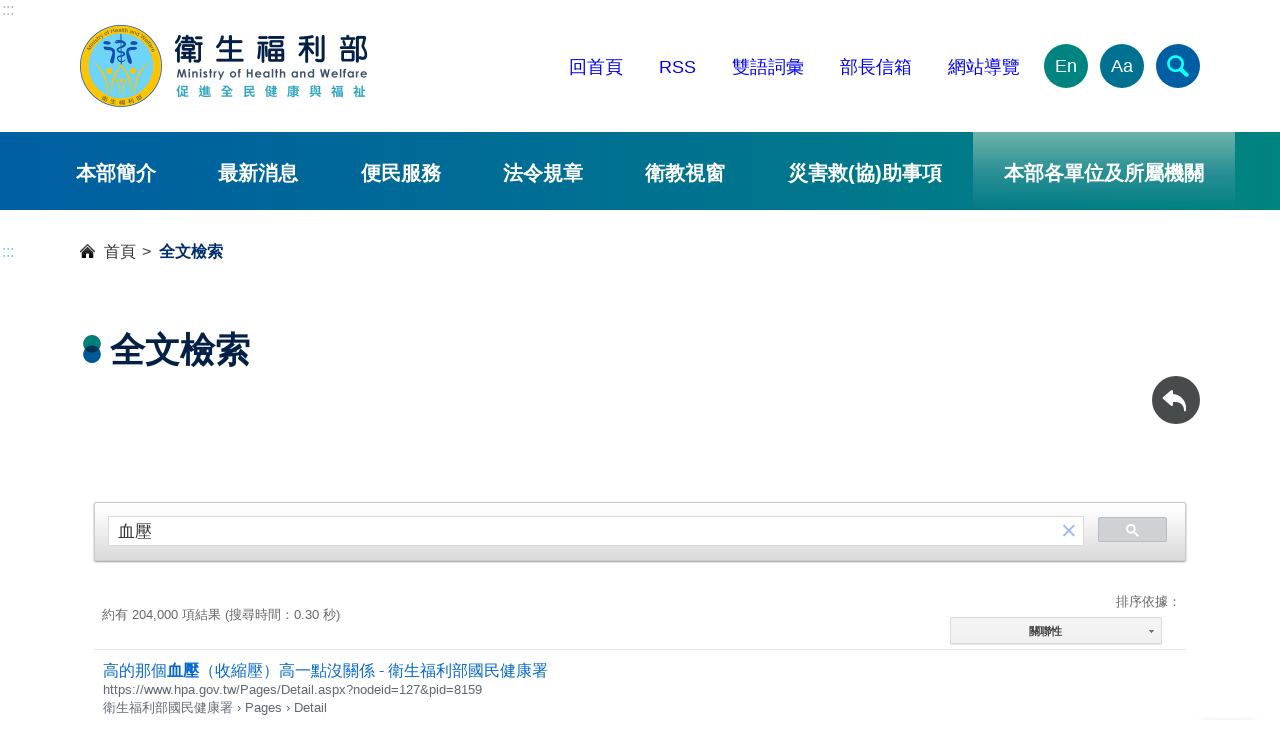

--- FILE ---
content_type: text/html; charset=utf-8
request_url: https://www.mohw.gov.tw/sp-GS-1.html?Query=%E8%A1%80%E5%A3%93
body_size: 39538
content:
<!DOCTYPE html><html lang="zh-Hant-TW" class="no-js">
  <head>
    <meta name="DC.Title" content="衛生福利部" /><meta name="DC.Subject" content="衛生福利部" /><meta name="DC.Creator" content="衛生福利部" /><meta name="DC.Publisher" content="衛生福利部" /><meta name="DC.Date" content="2016-12-26" /><meta name="DC.Identifier" content="A21000000I" /><meta name="DC.Type" content="文字" /><meta name="Category.Theme" content="" /><meta name="Category.Cake" content="" /><meta name="Category.Service" content="" /><meta name="DC.Description" content="衛生福利部" /><meta name="DC.Contributor" content="衛生福利部" /><meta name="DC.Format" content="Text" /><meta name="DC.Relation" content="" /><meta name="DC.Source" content="衛生福利部" /><meta name="DC.Language" content="中文" /><meta name="DC.coverage.t.min" content="2016-12-26" /><meta name="DC.coverage.t.max" content="" /><meta name="DC.Rights" content="衛生福利部" /><meta name="Keywords" content="衛生福利部" /><title>衛生福利部</title>
    <meta http-equiv="X-UA-Compatible" content="IE=edge">
    <meta name="viewport" content="width=device-width, initial-scale=1">
    <meta name="buildtime" content="">
    <link href="xslGip/Unit001/images/favicon.ico" rel="icon" type="image/x-icon"><!-- Google Tag Manager -->
<meta name="google-site-verification" content="9oeVnLmLqmu08orKNmabkc8gskljRfjDf10UF0cggq8" />
<script>(function(w,d,s,l,i){w[l]=w[l]||[];w[l].push({'gtm.start':
new Date().getTime(),event:'gtm.js'});var f=d.getElementsByTagName(s)[0],
j=d.createElement(s),dl=l!='dataLayer'?'&l='+l:'';j.async=true;j.src=
'https://www.googletagmanager.com/gtm.js?id='+i+dl;f.parentNode.insertBefore(j,f);
})(window,document,'script','dataLayer','GTM-MR2PHVD');</script>
<!-- End Google Tag Manager --><script src="xslGip/Unit001/js/jquery-3.7.1.min.js"></script><script src="/js/pageservice.js"></script><link rel="stylesheet" type="text/css" href="xslGip/Unit001/slick/slick.css">
    <link rel="stylesheet" type="text/css" href="xslGip/Unit001/css/style.css">
    <style>.mainRow{width:92% !important;}</style>
  </head>
  <body><a class="goCenter" href="#aC" tabindex="0">按 Enter 到主內容區</a><header class="webHeader"><a class="accesskey" href="#aU" id="aU" accesskey="U" title="版頭區">:::</a><h1 aria-label="衛生福利部"><a href="mp-1.html"><img src="https://www.mohw.gov.tw/Public/Images/202405/779240515145235692.png" alt="衛福部LOGO"></a></h1><nav class="headNav"><ul><li><a href="https://www.mohw.gov.tw/mp-1.html">回首頁</a></li>
<li><a href="https://www.mohw.gov.tw/cp-2661-6125-1.html" target="_blank" title="另開新視窗">RSS</a></li>
<li><a href="https://www.mohw.gov.tw/lp-193-1.html" target="_blank" title="另開新視窗">雙語詞彙</a></li>
<li><a href="https://www.email.mohw.gov.tw/" target="_blank" title="另開新視窗">部長信箱</a></li>
<li><a href="https://www.mohw.gov.tw/sitemap-1.html" target="_blank" title="另開新視窗">網站導覽</a></li><li class="langEN"><a aria-label="English Version" href="https://www.mohw.gov.tw/mp-2.html" target="_blank" title="另開新視窗">En</a></li><li class="fontSize compound"><button type="button" aria-label="文字大小" aria-expanded="false">Aa</button><ul>
              <li><button class="smallFont" type="button">小</button></li>
              <li><button class="mediumFont" type="button">中</button></li>
              <li><button class="largeFont" type="button">大</button></li>
            </ul>
          </li>
        </ul></nav><button type="button" class="sidebarCtrl" aria-label="開啟側欄"></button><button type="button" class="searchCtrl" aria-label="簡易查詢" aria-expanded="false"></button><section class="search"><form id="SearchForm" action="sp-GS-1.html"><input name="Query" id="Query" type="text" placeholder="請輸入關鍵字"><input id="GSearchSend" type="button" value="查詢"></form><a class="adv" target="_blank" rel="noreferrer noopener" title="進階查詢(另開新視窗)" href="https://www.google.com.tw/advanced_search?hl=zh-TW&as_q=&num=100&as_sitesearch=www.mohw.gov.tw&cof=FORID%3A10&ie=UTF-8&sa=%E6%90%9C%E5%B0%8B&siteurl=www">進階</a><div class="hotKeywords"><span class="label">熱門關鍵字</span><ul>
            <li><a href="/sp-GS-1.html?Query=%E5%AF%92%E6%B5%81" target="_blank" title="寒流(另開新視窗)">寒流</a></li>
            <li><a href="https://www.hpa.gov.tw/Pages/List.aspx?nodeid=26" target="_blank" title="健康(另開新視窗)">健康</a></li>
            <li><a href="https://www.hpa.gov.tw/Pages/Detail.aspx?nodeid=4878&pid=19496" target="_blank" title="加熱菸(另開新視窗)">加熱菸</a></li>
            <li><a href="/sp-GS-1.html?Query=%E5%81%A5%E4%BF%9D" title="健保">健保</a></li>
          </ul>
        </div></section><script>
			$("#SearchForm").show();
			$(function(){
			  $('#Query').on('keypress', function (e) {
				var code = (e.keyCode ? e.keyCode : e.which);
				if (code == 13) {
				  SearchAction();
				}
			  });
			  $( "#GSearchSend").bind( "click keypress", function() {
				SearchAction();
			  });
			});
			function SearchAction(){
			  var Query='';
			  if($.trim($('#Query').val()) != ''){
				Query='sp-GS-1.html?Query='+encodeURI($('#Query').val());
			  }
			  else{
				Query='sp-GS-1.html';
			  }
			  window.open(Query);
			}
		</script><noscript>您的瀏覽器不支援javascript功能，若網頁功能無法正常使用時，請開啟瀏覽器Javscript狀態。</noscript><nav class="menu"><ul>
          <li><a href="np-3-1.html">本部簡介</a><ul style="display: none;">
              <li><a href="np-4-1.html">部長</a></li>
              <li><a href="lp-5-1.html">次長</a></li>
              <li><a href="np-6-1.html">主任秘書</a></li>
              <li><a href="lp-7-1.html">行政組織</a></li>
              <li><a href="lp-8-1.html">本部單位及所屬機關</a></li>
              <li><a href="np-9-1.html">使命願景及重大政策</a></li>
              <li><a href="np-10-1.html">政策報導</a></li>
              <li><a href="np-14-1.html">部徽設計說明</a></li>
            </ul>
          </li>
          <li><a href="np-15-1.html">最新消息</a><ul style="display: none;">
              <li><a href="np-16-1.html">焦點新聞</a></li>
              <li><a href="lp-4343-1.html">真相說明</a></li>
              <li><a href="np-18-1.html">公告訊息</a></li>
              <li><a href="lp-101-1.html">活動訊息</a></li>
              <li><a href="np-102-1.html">招標資訊</a></li>
              <li><a href="sp-SUOList-1.html">就業資訊</a></li>
            </ul>
          </li>
          <li><a href="np-19-1.html">便民服務</a><ul style="display: none;">
              <li><a href="np-4728-1.html">消費者保護</a></li>
              <li><a href="https://www.email.mohw.gov.tw/" target="_blank" title="部長信箱(另開新視窗)">部長信箱</a></li>
              <li><a href="https://eservice.mohw.gov.tw/" target="_blank" title="人民線上申辦服務專區(另開新視窗)">人民線上申辦服務專區</a></li>
              <li><a href="np-22-1.html">表單下載</a></li>
              <li><a href="np-23-1.html">諮詢服務專線</a></li>
              <li><a href="np-24-1.html">政府出版品</a></li>
              <li><a href="lp-3923-1.html">相關問題Q&A</a></li>
              <li><a href="https://www.mohw.gov.tw/lp-88-1-40.html">衛生福利e寶箱</a></li>
              <li><a href="lp-3930-1.html">業務網站系統</a></li>
              <li><a href="np-4506-1.html">性別平等專區</a></li>
              <li><a href="np-4507-1.html">政府資訊公開</a></li>
              <li><a href="np-7282-1.html">補助公告專區</a></li>
            </ul>
          </li>
          <li><a href="np-33-1.html">法令規章</a><ul style="display: none;">
              <li><a href="https://mohwlaw.mohw.gov.tw/" target="_blank" title="衛生福利法規檢索系統(另開新視窗)">衛生福利法規檢索系統</a></li>
              <li><a href="https://newlaw.mohw.gov.tw/" target="_blank" title="法規通報(另開新視窗)">法規通報</a></li>
              <li><a href="https://law.moj.gov.tw/Index.aspx" target="_blank" title="全國法規資料庫(另開新視窗)">全國法規資料庫</a></li>
              <li><a href="https://gazette.nat.gov.tw/egFront/" target="_blank" title="行政院公報資訊網(另開新視窗)">行政院公報資訊網</a></li>
              <li><a href="np-41-1.html">反貪資訊網</a></li>
              <li><a href="np-42-1.html">遊說法專區</a></li>
              <li><a href="lp-3704-1.html">法規鬆綁</a></li>
              <li><a href="lp-6616-1.html">勤休新制專區</a></li>
              <li><a href="np-7309-1.html">公益揭弊者保護法專區</a></li>
              <li><a href="np-7361-1.html">國家機密保護專區</a></li>
            </ul>
          </li>
          <li><a href="np-34-1.html">衛教視窗</a><ul style="display: none;">
              <li><a href="lp-43-1.html">宣傳資訊</a></li>
              <li><a href="lp-44-1.html">宣傳影片</a></li>
            </ul>
          </li>
          <li><a href="np-4419-1.html">災害救(協)助事項</a><ul style="display: none;">
              <li><a href="np-7372-1.html">鳳凰颱風災害救(協)助事項</a></li>
              <li><a href="np-7354-1.html">花蓮馬太鞍溪堰塞湖專區</a></li>
              <li><a href="lp-6672-1.html">日本能登半島震災專案</a></li>
              <li><a href="lp-6584-1.html">土耳其震災專案</a></li>
              <li><a href="lp-5127-1.html">0402臺鐵408次列車事故專區</a></li>
              <li><a href="np-4420-1.html">0206花蓮震災訊息彙整</a></li>
              <li><a href="https://topics.mohw.gov.tw/0627ACCIDENT/mp-202.html" target="_blank" title="八仙樂園粉塵暴燃專區(另開新視窗)">八仙樂園粉塵暴燃專區</a></li>
            </ul>
          </li>
          <li class="we"><a href="javascript:;" class="unitorgan" title="本部各單位及所屬機關">本部各單位及所屬機關</a><ul style="display: none;">
              <li><a target="_blank" href="https://dep.mohw.gov.tw/CSO/mp-100.html" title="主任秘書室(另開新視窗)">主任秘書室</a></li>
              <li><a target="_blank" href="https://dep.mohw.gov.tw/DOPL/mp-101.html" title="綜合規劃司(另開新視窗)">綜合規劃司</a></li>
              <li><a target="_blank" href="https://dep.mohw.gov.tw/DOSI/mp-102.html" title="社會保險司(另開新視窗)">社會保險司</a></li>
              <li><a target="_blank" href="https://dep.mohw.gov.tw/DOSAASW/mp-103.html" title="社會救助及社工司(另開新視窗)">社會救助及社工司</a></li>
              <li><a target="_blank" href="https://dep.mohw.gov.tw/DOLTC/mp-123.html" title="長期照顧司(另開新視窗)">長期照顧司</a></li>
              <li><a target="_blank" href="https://dep.mohw.gov.tw/DONAHC/mp-104.html" title="護理及健康照護司(另開新視窗)">護理及健康照護司</a></li>
              <li><a target="_blank" href="https://dep.mohw.gov.tw/DOPS/mp-105.html" title="保護服務司(另開新視窗)">保護服務司</a></li>
              <li><a target="_blank" href="https://dep.mohw.gov.tw/DOMA/mp-106.html" title="醫事司(另開新視窗)">醫事司</a></li>
              <li><a target="_blank" href="https://dep.mohw.gov.tw/DOMHAOH/mp-107.html" title="心理健康司(另開新視窗)">心理健康司</a></li>
              <li><a target="_blank" href="https://dep.mohw.gov.tw/DOOH/mp-124.html" title="口腔健康司(另開新視窗)">口腔健康司</a></li>
              <li><a target="_blank" href="https://dep.mohw.gov.tw/DOCMAP/mp-108.html" title="中醫藥司(另開新視窗)">中醫藥司</a></li>
              <li><a target="_blank" href="https://dep.mohw.gov.tw/DOSA/mp-109.html" title="秘書處(另開新視窗)">秘書處</a></li>
              <li><a target="_blank" href="https://dep.mohw.gov.tw/DOPE/mp-110.html" title="人事處(另開新視窗)">人事處</a></li>
              <li><a target="_blank" href="https://dep.mohw.gov.tw/DOCSE/mp-111.html" title="政風處(另開新視窗)">政風處</a></li>
              <li><a target="_blank" href="https://dep.mohw.gov.tw/DOA/mp-112.html" title="會計處(另開新視窗)">會計處</a></li>
              <li><a target="_blank" href="https://dep.mohw.gov.tw/DOS/mp-113.html" title="統計處(另開新視窗)">統計處</a></li>
              <li><a target="_blank" href="https://dep.mohw.gov.tw/DOIM/mp-114.html" title="資訊處(另開新視窗)">資訊處</a></li>
              <li><a target="_blank" href="https://dep.mohw.gov.tw/LAC/mp-115.html" title="法規會(另開新視窗)">法規會</a></li>
              <li><a target="_blank" class="organ" href="https://www.hso.mohw.gov.tw/" title="附屬醫療及社會福利機構管理會(另開新視窗)">附屬醫療及社會福利機構管理會</a></li>
              <li><a target="_blank" href="https://dep.mohw.gov.tw/NHIC/mp-116.html" title="全民健康保險會(另開新視窗)">全民健康保險會</a></li>
              <li><a target="_blank" href="https://dep.mohw.gov.tw/NHIDSB/mp-117.html" title="全民健康保險爭議審議會(另開新視窗)">全民健康保險爭議審議會</a></li>
              <li><a target="_blank" class="organ" href="https://www.hwwtc.mohw.gov.tw/" title="衛生福利人員訓練中心(另開新視窗)">衛生福利人員訓練中心</a></li>
              <li><a target="_blank" href="https://dep.mohw.gov.tw/NPSC/mp-118.html" title="國民年金監理會(另開新視窗)">國民年金監理會</a></li>
              <li><a target="_blank" href="https://dep.mohw.gov.tw/OOIC/mp-119.html" title="國際合作組(另開新視窗)">國際合作組</a></li>
              <li><a target="_blank" href="https://dep.mohw.gov.tw/PRO/mp-120.html" title="公共關係室(另開新視窗)">公共關係室</a></li>
              <li><a target="_blank" href="https://dep.mohw.gov.tw/TDU/mp-121.html" title="科技發展組(另開新視窗)">科技發展組</a></li>
              <li><a target="_blank" href="https://dep.mohw.gov.tw/CLU/mp-122.html" title="國會聯絡組(另開新視窗)">國會聯絡組</a></li>
              <li><a target="_blank" class="organ" href="https://www.sfaa.gov.tw/" title="社會及家庭署(另開新視窗)">社會及家庭署</a></li>
              <li><a target="_blank" class="organ" href="https://www.cdc.gov.tw/" title="疾病管制署(另開新視窗)">疾病管制署</a></li>
              <li><a target="_blank" class="organ" href="https://www.fda.gov.tw/" title="食品藥物管理署(另開新視窗)">食品藥物管理署</a></li>
              <li><a target="_blank" class="organ" href="https://www.hpa.gov.tw/" title="國民健康署(另開新視窗)">國民健康署</a></li>
              <li><a target="_blank" class="organ" href="https://www.nhi.gov.tw/" title="中央健康保險署(另開新視窗)">中央健康保險署</a></li>
              <li><a target="_blank" class="organ" href="https://www.nricm.edu.tw" title="國家中醫藥研究所(另開新視窗)">國家中醫藥研究所</a></li>
            </ul>
          </li>
        </ul></nav></header><aside class="sidebar"></aside><main class="main"><a class="accesskey" href="#aC" id="aC" accesskey="C" title="主要內容區">:::</a>
	<script type="text/javascript">
        document.title = "全文檢索 - 衛生福利部全球網站";
    </script>
   
<script>
    function gcseCallback() {
        //if (document.readyState != 'complete')
        //return google.setOnLoadCallback(gcseCallback, true);
        google.search.cse.element.render({ gname: 'gsearch', div: 'gsresult', tag: 'search' });
        var element = google.search.cse.element.getElement('gsearch');
        element.execute("血壓");
    };
    window.__gcse = {
        parsetags: 'explicit',
        callback: gcseCallback
    };
    (function () {
        var cx = '012254495936870409035:lzvyrg0mtim';
        var gcse = document.createElement('script');
        gcse.type = 'text/javascript';
        gcse.async = true;
        gcse.src = (document.location.protocol == 'https:' ? 'https:' : 'http:') + '//www.google.com/cse/cse.js?cx=' + cx;
        var s = document.getElementsByTagName('script')[0];
        s.parentNode.insertBefore(gcse, s);
    })();
</script>

    <div class="breadcrumb" title="瀏覽路徑">
        <ul>
            <li><a href="/">首頁</a></li>
            <li>全文檢索</li>
        </ul>
    </div>
    <div class="pageHeader">
        <h2>全文檢索</h2>
        <section class="funcBar">
            <ul>
                <li class="back"><a href="javascript:;" aria-label="回前頁"></a></li>
            </ul>
        </section>
    </div>
    <section class="cp">
        <div id="gsresult"></div>
    </section>


<style type='text/css'>
.form table td {
    padding-top: 5px !important;
    padding-left: 5px !important;
    padding: 5px !important;
}
.form tr td table tr {
    border: none;
}

.form .center table tr {
    border: none;
}
/**
 * Default Theme, v2.
 *
 */
/* Slight reset to make the preview have ample padding. */
.cse .gsc-control-cse,
.gsc-control-cse {
  padding: 1em;
  width: auto;
}
.cse .gsc-control-wrapper-cse,
.gsc-control-wrapper-cse {
  width: 100%;
}
.cse .gsc-branding,
.gsc-branding {
  display: none;
}
/* Selector for entire element. */
.cse .gsc-control-cse,
.gsc-control-cse {
  background-color: #fff;
  border: 1px solid #fff;
}
.cse .gsc-control-cse:after,
.gsc-control-cse:after {
  content:".";
  display:block;
  height:0;
  clear:both;
  visibility:hidden;
}
.cse .gsc-resultsHeader,
.gsc-resultsHeader {
  border: block;
}
table.gsc-search-box td.gsc-input {
  padding-right: 24px;
}

.gsc-search-box-tools .gsc-search-box .gsc-input {
  padding-right: 12px;
}

input.gsc-input {
  font-size: 1.1em;
  padding: 4px 9px;
  border: 1px solid #D9D9D9;
  width: 99%;
  height:20px !important;
}

.gsc-input-box {
  border: 1px solid #D9D9D9;
  background: #fff;
  height: 30px;
  /*height: 25px; modify for search page bug*/
}

.gsc-search-box .gsc-input>input:hover,
.gsc-input-box-hover {
  border: 1px solid #b9b9b9;
  border-top-color: #a0a0a0;
  -moz-box-shadow: inset 0 1px 2px rgba(0,0,0,.1);
  -webkit-box-shadow: inset 0 1px 2px rgba(0,0,0,.1);
  box-shadow: inset 0 1px 2px rgba(0,0,0,.1);
  outline: none;
}
.gsc-search-box .gsc-input>input:focus,
.gsc-input-box-focus {
  border: 1px solid #4d90fe;
  -moz-box-shadow: inset 0 1px 2px rgba(0,0,0,.3);
  -webkit-box-shadow: inset 0 1px 2px rgba(0,0,0,.3);
  box-shadow: inset 0 1px 2px rgba(0,0,0,.3);
  outline: none;
}

/* Search button */
.cse input.gsc-search-button,
input.gsc-search-button {
  font-family: inherit;
  font-size: 0.78em;
  font-weight: bold;
  color: #fff;
  padding: 0 8px;
  height: 29px;
  min-width: 54px;

  border: 1px solid #666666;
  border-radius: 2px;
  -moz-border-radius: 2px;
  -webkit-border-radius: 2px;

  border-color: #3079ed;
  background-color: #4d90fe;
  background-image: -webkit-gradient(linear,left top,left bottom,from(#4d90fe),to(#4787ed));
  background-image: -webkit-linear-gradient(top,#4d90fe,#4787ed);
  background-image: -moz-linear-gradient(top,#4d90fe,#4787ed);
  background-image: -ms-linear-gradient(top,#4d90fe,#4787ed);
  background-image: -o-linear-gradient(top,#4d90fe,#4787ed);
  background-image: linear-gradient(top,#4d90fe,#4787ed);
  filter: progid:DXImageTransform.Microsoft.gradient(startColorStr='#4d90fe',EndColorStr='#4787ed');
}
.cse input.gsc-search-button:hover,
input.gsc-search-button:hover {
  border-color: #2f5bb7;
  background-color: #357ae8;
  background-image: -webkit-gradient(linear,left top,left bottom,from(#4d90fe),to(#357ae8));
  background-image: -webkit-linear-gradient(top,#4d90fe,#357ae8);
  background-image: -moz-linear-gradient(top,#4d90fe,#357ae8);
  background-image: -ms-linear-gradient(top,#4d90fe,#357ae8);
  background-image: -o-linear-gradient(top,#4d90fe,#357ae8);
  background-image: linear-gradient(top,#4d90fe,#357ae8);
  filter: progid:DXImageTransform.Microsoft.gradient(startColorStr='#4d90fe',EndColorStr='#357ae8');
}

.cse input.gsc-search-button:focus,
input.gsc-search-button:focus {
  box-shadow:inset 0 0 0 1px rgba(255,255,255,0.5);
  -webkit-box-shadow:inset 0 0 0 1px rgba(255,255,255,0.5);
  -moz-box-shadow:inset 0 0 0 1px rgba(255,255,255,0.5);
}
.gsc-search-button-v2{
    height: 25px;
}
.cse .gsc-search-button input.gsc-search-button-v2,
input.gsc-search-button-v2 {
  width: 20px;
  height: 28px;
  padding: 6px 19px;
  /*min-width: 13px;*/
  margin-top: 2px;
}

.gsc-refinementHeader {
  text-decoration: none;
  font-weight: bold;
  color: #666;
}

.gsc-refinementHeader.gsc-refinementhActive {
  text-decoration: none;
  color: #DD4B39;
}

.gsc-refinementHeader.gsc-refinementhInactive {
  text-decoration: none;
  cursor: pointer;
}

.gsc-refinementHeader.gsc-refinementhInactive>span:hover {
  text-decoration: underline;
}

.gsc-refinementhActive>span {
  border-bottom: 3px solid;
  padding-bottom: 2px;
}

.gsc-refinementsArea {
  margin-top: 0;
  padding-bottom: 4px;
  padding-top: 10px;
}

/* Foont size for refinements */
.gsc-tabsArea {
  font-size: 0.78em;
}
/* For searcher tabs */
.gsc-tabsArea > .gsc-tabHeader {
  height: 27px;
}
.gsc-tabsArea > div {
  height: 30px;
  overflow: auto;
}
/* No spacers needed for keneddy refinements */
.gsc-tabsArea .gs-spacer {
  display: none;
}
.gsc-tabsArea .gs-spacer-opera {
  display: none;
}
.gsc-tabsArea {
  margin-top: 12px;
  margin-bottom: 0;
  height: 29px;
  border-bottom: 1px solid #CCC;
}
/* Refinement tab properties */
.gsc-tabHeader {
  display: inline-block;
  padding: 0 8px 1px 8px;
  margin-right: 0px;
  margin-top: 0px;
  font-weight: bold;
  height: 27px;
  line-height: 27px;
  min-width: 54px;
  text-align: center;
}
/* Active refinement tab properties */
.gsc-tabHeader.gsc-tabhActive {
  border: 1px solid #ccc;
  border-bottom-color: #fff;
  color: #202020;
}
/* Inactive refinement tab properties */
.gsc-tabHeader.gsc-tabhInactive {
  background: #fff;
  color: #666;
  border-left: 0;
  border-right: 0;
  border-top: 0;
}
/* Inner wrapper for an image result */
.gsc-imageResult-column,
.gsc-imageResult-classic {
  padding: .25em;
  border: 1px solid #fff;
  margin-bottom: 1em;
}
/* Inner wrapper for a result */
.gsc-webResult.gsc-result {
  padding: .25em;
  border: 1px solid #fff;
  margin-bottom: 0;
}
/* Inner wrapper for a result */
.cse .gsc-webResult.gsc-result {
  border: 1px solid #fff;
  margin-bottom: 0;
}
/* Wrapper for a result. */
.gsc-webResult .gsc-result {
  padding: 10px 0 10px 0;
}
/* Result hover event styling */
.cse .gsc-webResult.gsc-result:hover,
.gsc-webResult.gsc-result:hover,
.gsc-webResult.gsc-result.gsc-promotion:hover,
.gsc-results .gsc-imageResult-classic:hover,
.gsc-results .gsc-imageResult-column:hover {
  border: 1px solid #fff;
}
.gs-web-image-box,
.gs-promotion-image-box {
  padding: 2px 0;
}
.gs-promotion-image-box img.gs-promotion-image {
  max-width: 50px;
}
.gs-promotion-image-box img.gs-promotion-image,
.gs-promotion-image-box {
  width: 50px;
}
.gs-web-image-box img.gs-image {
  max-width: 70px;
  max-height: 70px;
}

.gs-web-image-box-landscape img.gs-image {
  max-width: 70px;
  max-height: 50px;
}

.gs-web-image-box-portrait img.gs-image {
  max-width: 50px;
  max-height: 120px;
}

.gs-image-box.gs-web-image-box.gs-web-image-box-landscape {
  width: 80px;
}

.gs-image-box.gs-web-image-box.gs-web-image-box-portrait {
  width: 60px;
  height: 50px;
  overflow: hidden;
}

.gs-web-image-box {
  text-align: inherit;
}
.gs-promotion-image-box img.gs-promotion-image {
  border: 1px solid #ebebeb;
}
/*Promotion Settings*/
/* The entire promo */
.cse .gsc-webResult.gsc-result.gsc-promotion,
.gsc-webResult.gsc-result.gsc-promotion {
  background-color: #F6F6F6;
  margin-top: 5px;
  margin-bottom: 10px;
}
.gsc-result-info {
  margin-top: 0;
  margin-bottom: 0;
  padding: 8px;
  padding-bottom: 10px;
}
.gs-promotion-text-cell .gs-visibleUrl,
.gs-promotion-text-cell .gs-snippet {
  font-size: 0.92em;
}

.gsc-table-result,
.gsc-thumbnail-inside,
.gsc-url-top {
  padding-left: 8px;
  padding-right: 8px;
}

.gs-promotion-table {
  margin-left: 8px;
  margin-right: 8px;
}

.gs-promotion table {
  padding-left: 8px;
  padding-right: 8px;
}

table.gs-promotion-table-snippet-with-image{
  padding-left: 0;
  padding-right: 0;
}

.gs-promotion-text-cell {
  margin-left: 8px;
  margin-right: 8px;
}

.gs-promotion-text-cell-with-image {
  padding-left: 10px;
  padding-right: 10px;
  vertical-align: top;
}

/* Promotion links */
.cse .gs-promotion a.gs-title:link,
.gs-promotion a.gs-title:link,
.cse .gs-promotion a.gs-title:link *,
.gs-promotion a.gs-title:link *,
.cse .gs-promotion .gs-snippet a:link,
.gs-promotion .gs-snippet a:link {
  color: #15C;
}
.cse .gs-promotion a.gs-title:visited,
.gs-promotion a.gs-title:visited,
.cse .gs-promotion a.gs-title:visited *,
.gs-promotion a.gs-title:visited *,
.cse .gs-promotion .gs-snippet a:visited,
.gs-promotion .gs-snippet a:visited {
  color: #15C;
}
.cse .gs-promotion a.gs-title:hover,
.gs-promotion a.gs-title:hover,
.cse .gs-promotion a.gs-title:hover *,
.gs-promotion a.gs-title:hover *,
.cse .gs-promotion .gs-snippet a:hover,
.gs-promotion .gs-snippet a:hover {
  color: #15C;
}
.cse .gs-promotion a.gs-title:active,
.gs-promotion a.gs-title:active,
.cse .gs-promotion a.gs-title:active *,
.gs-promotion a.gs-title:active *,
.cse .gs-promotion .gs-snippet a:active,
.gs-promotion .gs-snippet a:active {
  color: #15C;
}
/* Promotion snippet */
.cse .gs-promotion .gs-snippet,
.gs-promotion .gs-snippet,
.cse .gs-promotion .gs-title .gs-promotion-title-right,
.gs-promotion .gs-title .gs-promotion-title-right,
.cse .gs-promotion .gs-title .gs-promotion-title-right *,
.gs-promotion .gs-title .gs-promotion-title-right * {
  color: #000;
}
/* Promotion url */
.cse .gs-promotion .gs-visibleUrl,
.gs-promotion .gs-visibleUrl {
  color: #093;
}
/* Style for auto-completion table
 * .gsc-completion-selected : styling for a suggested query which the user has moused-over
 * .gsc-completion-container : styling for the table which contains the completions
 */
.gsc-completion-selected {
  background: #EEE;
}

.gsc-completion-container {
  font-family: Arial, sans-serif;
  font-size: 1.1em;
  background: white;
  border: 1px solid #CCC;
  border-top-color: #D9D9D9;
  margin: 0;
}

.gsc-completion-title {
  color: #15C;
}
.gsc-completion-snippet {
  color: #000;
}

/* Full URL */
.gs-webResult div.gs-visibleUrl-short,
.gs-promotion div.gs-visibleUrl-short {
  display: none;
}
.gs-webResult div.gs-visibleUrl-long,
.gs-promotion div.gs-visibleUrl-long {
  display: block;
}

/* Keneddy shows url at the top of the snippet, after title */
.gsc-url-top {
  display: block;
}

.gsc-url-bottom {
  display: none;
}

/* Keneddy shows thumbnail inside the snippet, under title and url */
.gsc-thumbnail-left {
  display: none;
}

.gsc-thumbnail-inside {
  display: block;
}

.gsc-result .gs-title {
  height: auto;
}

.gs-result .gs-title,
.gs-result .gs-title * {
  color: #15C;
}

.gs-result a.gs-visibleUrl,
.gs-result .gs-visibleUrl {
  color: #093;
  text-decoration: none;
  padding-bottom: 2px;
}

.gsc-results .gsc-cursor-box {
  margin: 10px;
}

.gsc-results .gsc-cursor-box .gsc-cursor-page {
  text-decoration: none;
}

.gsc-results .gsc-cursor-box .gsc-cursor-page:hover {
  text-decoration: underline;
}

.gsc-results .gsc-cursor-box .gsc-cursor-current-page {
  text-decoration: none;
  color: #DD4B39;
}

.gsc-preview-reviews,
.gsc-control-cse .gs-snippet,
.gsc-control-cse .gs-promotion em,
.gsc-control-cse .gs-snippet,
.gsc-control-cse .gs-promotion em {
  color: #333;
}

.gsc-control-cse-zh_CN .gs-snippet b,
.gsc-control-cse-zh_CN .gs-promotion em,
.gsc-control-cse-zh_TW .gs-snippet b,
.gsc-control-cse-zh_TW .gs-promotion em {
  color: #C03;
}

.gsc-snippet-metadata,
.gsc-role,
.gsc-tel,
.gsc-org,
.gsc-location,
.gsc-reviewer,
.gsc-author {
  color: #666;
}

.gsc-wrapper.gsc-thinWrapper {
  border-right: 1px solid #e9e9e9;
}

.gs-spelling a {
  color: #15C;
}

.gs-spelling {
  color: #333;
  padding-left: 7px;
  padding-right: 7px;
}

.gs-snippet {
  margin-top: 1px;
}

div.gsc-clear-button {
  background-image: url('//www.google.com/uds/css/v2/clear.png');
}

div.gsc-clear-button:hover {
  background-image: url('//www.google.com/uds/css/v2/clear-hover.png');
}

.gsc-preview-reviews ul {
  padding-left: 0;
  padding-right: 0;
}

.gsc-completion-container .gsc-completion-icon-cell {
  width: 42px;
  height: 42px;
  padding-right: 10px;
}

td.gsc-branding-text, td.gcsc-branding-text {
  color: #666;
}

.gcsc-branding {
  padding-top: 4px;
  padding-left: 8px;
  padding-right: 8px;
}

.gsc-adBlock {
  padding-bottom: 5px;
}

.gsc-table-cell-snippet-close,
.gsc-table-cell-snippet-open {
  padding-left: 0;
  padding-right: 0;
}

.gsc-selected-option-container {
  background-color: whiteSmoke;
  background-image: linear-gradient(top,whiteSmoke,#F1F1F1);
  background-image: -webkit-linear-gradient(top,whiteSmoke,#F1F1F1);
  background-image: -moz-linear-gradient(top,whiteSmoke,#F1F1F1);
  background-image: -ms-linear-gradient(top,whiteSmoke,#F1F1F1);
  background-image: -o-linear-gradient(top,whiteSmoke,#F1F1F1);
}

/* Facet box css */
.gsc-context-box {
  font-size: 83%;
  margin-top: 3px;
  border-collapse: collapse;
}

.gsc-context-box .gsc-col {
  padding:1px 0;
  white-space: nowrap;
  vertical-align: middle;
}

.gsc-context-box .gsc-facet-label {
  width: 65px;
  padding-left: 2px;
  text-decoration: underline;
  color: #0000cc;
  cursor: pointer;
}

.gsc-context-box .gsc-chart {
  width: 32em;
  padding: 3px;
  border-left: 1px solid #0000cc;
  border-right: 1px solid #0000cc;
}

.gsc-context-box .gsc-top {
  border-top: 1px solid #0000cc;
}

.gsc-context-box .gsc-bottom {
  border-bottom: 1px solid #0000cc;
}

.gsc-context-box .gsc-chart div {
  background: #0000cc;
  height: 9px;
}

.gsc-context-box .gsc-facet-result {
  color: #0000cc;
  width: 30px;
  text-align: right;
  padding-right: 5px;
}

/* Universal one box css. */
.gsc-usr-group-thumbnail {
  display: inline-block;
  max-width: 72px;
  max-height: 72px;
}
.gsc-usr-group-thumbnail img {
  max-height: 72px;
  overflow: hidden;
}
.gs-webResult .gs-title
.gs-title.gsc-usr-group-heading {
  color: #0000cc;
  cursor: pointer;
}
.gsc-usr-group {
  min-height: 100px;
  zoom: 1;
  display: block;
  line-height: 1.24;
  margin-top: -7px;
  margin-bottom: -7px;
  margin-left: 20px;
}
.gsc-usr-group-content {
  padding-top: 1px;
  padding-bottom: 3px;
}
.gsc-usr-group-content-thumbnail {
  display: inline-block;
  vertical-align: top;
}
.gsc-usr-group-head-result {
  display: inline-block;
  padding-left: 6px;
}
.gsc-usr-group-snippet {
  width: 100%;
  height: 3.6em;
  overflow: hidden;
}
.gsc-usr-group-content-results {
  font-size: 0.85em;
  padding-left: 1px;
  width: 80%;
  padding-top: 7px;
}
.gsc-usr-group-head-results {
  display:inline-block;
  font-size: 0.92em;
  padding-left: 6px;
  width: 80%;
}
.gs-webResult .gs-title
.gs-title.gsc-usr-group-all-results {
  font-size: 0.78em;
  line-height: 10px;
}
.gs-webResult .gs-title
.gs-title.gsc-usr-group-all-results
b {
  font-size: 1em;
  font-weight: 600;
}
.gs-webResult .gs-title
.gs-title.gsc-usr-group-heading
b {
  color: #0000cc;
}
html>body .gsc-inline-block {
	display: block;
}
table td{
  border:none;
  padding:0;
}

</style>
</main><footer class="webFooter"><a class="accesskey" href="#aZ" id="aZ" accesskey="Z" title="頁腳區">:::</a><footer class="webFooter"><a accesskey="Z" class="accesskey" href="#aZ" id="aZ" title="頁腳區">:::</a>
<div class="fatFooter"><button class="fatFootCtrl" data-alttext="開啟" type="button">收合</button>
<nav class="siteTree">
<ul>
	<li><a href="np-3-1.html" title="本部簡介">本部簡介</a>
	<ul>
		<li><a href="np-4-1.html" title="部長">部長</a></li>
		<li><a href="np-5-1.html" title="次長">次長</a></li>
		<li><a href="np-6-1.html" title="主任秘書">主任秘書</a></li>
		<li><a href="lp-7-1.html" title="行政組織">行政組織</a></li>
		<li><a href="np-8-1.html" title="本部單位及所屬機關">本部單位及所屬機關</a></li>
		<li><a href="np-9-1.html" title="使命願景及重大政策">使命願景及重大政策</a></li>
		<li><a href="np-10-1.html" title="政策報導">政策報導</a></li>
		<li><a href="np-14-1.html" title="部徽設計說明">部徽設計說明</a></li>
	</ul>
	</li>
	<li><a href="np-15-1.html" title="最新消息">最新消息</a>
	<ul>
		<li><a href="lp-16-1.html" title="焦點新聞">焦點新聞</a></li>
		<li><a href="https://www.mohw.gov.tw/lp-4343-1.html" title="真相說明">真相說明</a></li>
		<li><a href="lp-18-1.html" title="公告訊息">公告訊息</a></li>
		<li><a href="lp-101-1.html" title="活動訊息">活動訊息</a></li>
		<li><a href="lp-102-1.html" title="招標資訊">招標資訊</a></li>
		<li><a href="sp-SUOList-1.html" title="就業資訊">就業資訊</a></li>
	</ul>
	</li>
	<li><a href="np-19-1.html" title="便民服務">便民服務</a>
	<ul>
		<li><a href="https://www.mohw.gov.tw/np-4728-1.html" title="消費者保護">消費者保護</a></li>
		<li><a href="https://www.email.mohw.gov.tw/" target="_blank" title="部長信箱(另開新視窗)">部長信箱</a></li>
		<li><a href="https://eservice.mohw.gov.tw/Login" target="_blank" title="線上申辦服務專區(另開新視窗)">人民線上申辦服務專區</a></li>
		<li><a href="np-22-1.html" title="表單下載">表單下載</a></li>
		<li><a href="np-23-1.html" title="諮詢服務專線">諮詢服務專線</a></li>
		<li><a href="https://www.mohw.gov.tw/np-24-1.html" title="政府出版品">政府出版品</a></li>
		<li><a href="np-32-1.html" title="電子報訂閱專區">電子報訂閱</a></li>
		<li><a href="https://www.mohw.gov.tw/lp-3923-1.html" title="相關問題Q&A">相關問題Q&A</a></li>
		<li><a href="https://www.mohw.gov.tw/lp-88-1-40.html" title="衛生福利e寶箱">衛生福利e寶箱</a></li>
		<li><a href="https://www.mohw.gov.tw/lp-3930-1.html" title="常用查詢">常用查詢</a></li>
		<li><a href="https://www.mohw.gov.tw/np-4507-1.html">政府資訊公開</a></li>
		<li><a href="https://www.mohw.gov.tw/np-7282-1.html">補助公告專區</a></li>
	</ul>
	</li>
	<li><a href="np-33-1.html" title="法令規章">法令規章</a>
	<ul>
		<li><a href="https://mohwlaw.mohw.gov.tw/Default.aspx" target="_blank" title="衛生福利法規檢索系統(另開新視窗)">衛生福利法規檢索系統</a></li>
		<li><a href="https://newlaw.mohw.gov.tw/" target="_blank" title="法規通報(另開新視窗)">法規通報</a></li>
		<li><a href="https://law.moj.gov.tw/" target="_blank" title="全國法規資料庫(另開新視窗)">全國法規資料庫</a></li>
		<li><a href="https://gazette.nat.gov.tw/egFront/" target="_blank" title="行政院公報資訊網(另開新視窗)">行政院公報資訊網</a></li>
		<li><a href="np-41-1.html" title="反貪資訊網">反貪資訊網</a></li>
		<li><a href="np-42-1.html" title="遊說法專區">遊說法專區</a></li>
		<li><a href="https://www.mohw.gov.tw/lp-3704-1.html" title="法規鬆綁">法規鬆綁</a></li>
		<li><a href="https://www.mohw.gov.tw/lp-6616-1.html" title="法規鬆綁">勤休新制專區</a></li>
	</ul>
	</li>
	<li><a href="np-34-1.html" title="衛教視窗">衛教視窗 </a>
	<ul>
		<li><a href="np-43-1.html" title="宣導專區">宣傳資訊</a></li>
		<li><a href="lp-44-1.html" title="影音專區">宣傳影片</a></li>
	</ul>
	</li>
	<li><a href="np-186-1.html" title="相關連結">相關連結</a>
	<ul>
		<li><a href="https://eip01.mohw.gov.tw/" target="_blank" title="(另開新視窗)">員工入口網</a></li>
	</ul>
	</li>
</ul>
</nav>
</div>
</footer><div class="middle">
<div class="logo"><img alt="" src="xslGip/Unit001/publicData/logo.png" /></div>

<div class="contactInfo">
<p>衛生福利部地址：115204 台北市南港區忠孝東路6段488號</p>

<p>總機電話：(02)8590-6666 傳真號碼：(02)8590-6000</p>
</div>

<ul class="imageLinks">
	<li class="disk"><a aria-label="facebook(另開新視窗)" href="https://www.mohw.gov.tw/cp-81-9428-1.html"><img alt="facebook" src="xslGip/Unit001/images/icon_fb.svg" title="另開新視窗" /></a></li>
	<li class="disk"><a aria-label="Line(另開新視窗)" href="https://www.mohw.gov.tw/cp-81-37724-1.html"><img alt="Line" src="xslGip/Unit001/images/icon_line.svg" title="另開新視窗" /></a></li>
	<li class="disk"><a aria-label="X (舊稱 Twitter)(另開新視窗)" href="https://x.com/MOHW_Taiwan" target="_blank"><img alt="X (Twiter)" src="xslGip/Unit001/images/icon_x.svg" title="另開新視窗" /></a></li>
	<li class="disk"><a aria-label="YouTube(另開新視窗)" href="https://www.mohw.gov.tw/cp-81-9463-1.html" target=""><img alt="YouTube" src="xslGip/Unit001/images/icon_youTube.svg" title="另開新視窗" /></a></li>
	<li class="badge"><a aria-label="我的E政府(另開新視窗)" href="https://www.gov.tw/" target="_blank"><img alt="eGOV" src="xslGip/Unit001/images/egov.png" title="另開新視窗" /></a></li>
	<li class="badge"><a aria-label="無障礙2.0 AA 標章(另開新視窗)" href="https://accessibility.moda.gov.tw/Applications/Detail?category=20231227102540" target="_blank"><img alt="無障礙標章" src="xslGip/Unit001/images/aa.webp" title="另開新視窗" /></a></li>
</ul>
</div>

<div class="base">
<ul class="textLinks">
	<li><a href="https://www.mohw.gov.tw/cp-81-156-1.html">位置圖</a></li>
	<li><a href="https://www.mohw.gov.tw/cp-81-157-1.html">資訊安全政策</a></li>
	<li><a href="https://www.mohw.gov.tw/cp-81-158-1.html">隱私權政策</a></li>
	<li><a href="https://www.mohw.gov.tw/cp-81-155-1.html">政府網站資料開放宣告</a></li>
</ul>

<div class="visiters">瀏覽人次：987654321</div>
</div></footer><button type="button" title="回到頁面頂端" class="goTop">TOP</button><script>
			$('.visiters').html('瀏覽人次：0');
		</script><button type="button" title="回到頁面頂端" class="goTop">TOP</button><script src="xslGip/Unit001/slick/slick.min.js"></script><script src="xslGip/Unit001/js/jquery.touchSwipe.min.js"></script><script src="xslGip/Unit001/js/uieffect.js"></script></body>
</html>

--- FILE ---
content_type: text/html; charset=utf-8
request_url: https://www.mohw.gov.tw/svcs-pagecounter.html
body_size: 232
content:
{"Status":"1","Message":"","PageViewCount":"1"}

--- FILE ---
content_type: image/svg+xml
request_url: https://www.mohw.gov.tw/xslGip/Unit001/images/icon_fb.svg
body_size: 638
content:
<?xml version="1.0" encoding="UTF-8"?><svg id="_層_1" xmlns="http://www.w3.org/2000/svg" viewBox="0 0 128 128"><defs><style>.cls-1{fill:#fff;}.cls-2{fill:#3a5691;}</style></defs><rect class="cls-2" width="128" height="128"/><path id="f_center" class="cls-1" d="M70.33,104v-34.66h11.64l1.74-13.51h-13.38v-8.63c0-3.92,1.08-6.58,6.7-6.58h7.15v-12.08c-1.24-.16-5.48-.53-10.42-.53-10.32,0-17.38,6.29-17.38,17.85v9.96h-11.66v13.51h11.66v34.66h13.95Z"/></svg>

--- FILE ---
content_type: application/javascript
request_url: https://www.mohw.gov.tw/js/pageservice.js
body_size: 1443
content:
$(function () {	
	var pathArr = window.location.pathname.split('/');
	var deptName = '';
	if (pathArr.length == 2) { deptName = 'www'; }
	else if (pathArr.length == 3) { deptName = pathArr[1]; }
	else { return; }
	var pathName = pathArr[pathArr.length - 1];
	var paramArr = pathName.split('-');
	var mpId = paramArr[paramArr.length - 1].replace('.html', '');
	console.log(deptName + '/' + pathName + '/' + mpId);
	$.ajax({
		url: '/svcs-pagecounter.html',
		type: "POST",
		cache: false,
		data: { deptName: deptName, mp: mpId, url: pathName },
		datatype: "json",
		success: function (data, status, xhr) {
			try {
				data = $.parseJSON(data);
				if (data.Status == '1') {
					var pageViewCount = data.PageViewCount;
					if (mpId == '1' || mpId == '208') {
						$('.visiters').text('瀏覽人次：' + pageViewCount);
					}
					else if (mpId == '204' || mpId == '205' || mpId == '206') {
						$('.cp_info li:last span').text(pageViewCount);
					}
					else if ($('.people span').length > 0) {						
						$('.people span').text(pageViewCount);
					}									
					console.log(pageViewCount);
				}
			} catch (e) { console.log(e); }
		},
		error: function ajaxError(e) { },
		complete: function () { }
	});
});

--- FILE ---
content_type: application/javascript; charset=utf-8
request_url: https://cse.google.com/cse/element/v1?rsz=filtered_cse&num=10&hl=zh-TW&source=gcsc&cselibv=f71e4ed980f4c082&cx=012254495936870409035%3Alzvyrg0mtim&q=%E8%A1%80%E5%A3%93&safe=off&cse_tok=AEXjvhI9ewm7-v9XX090m683wCp7%3A1769010329632&filter=1&sort=&exp=cc%2Capo&callback=google.search.cse.api11598&rurl=https%3A%2F%2Fwww.mohw.gov.tw%2Fsp-GS-1.html%3FQuery%3D%25E8%25A1%2580%25E5%25A3%2593
body_size: 4599
content:
/*O_o*/
google.search.cse.api11598({
  "cursor": {
    "currentPageIndex": 0,
    "estimatedResultCount": "204000",
    "moreResultsUrl": "http://www.google.com/cse?oe=utf8&ie=utf8&source=uds&q=%E8%A1%80%E5%A3%93&safe=off&sort=&filter=1&cx=012254495936870409035:lzvyrg0mtim&start=0",
    "resultCount": "204,000",
    "searchResultTime": "0.30",
    "pages": [
      {
        "label": 1,
        "start": "0"
      },
      {
        "label": 2,
        "start": "10"
      },
      {
        "label": 3,
        "start": "20"
      },
      {
        "label": 4,
        "start": "30"
      },
      {
        "label": 5,
        "start": "40"
      },
      {
        "label": 6,
        "start": "50"
      },
      {
        "label": 7,
        "start": "60"
      },
      {
        "label": 8,
        "start": "70"
      },
      {
        "label": 9,
        "start": "80"
      },
      {
        "label": 10,
        "start": "90"
      }
    ]
  },
  "results": [
    {
      "clicktrackUrl": "https://www.google.com/url?client=internal-element-cse&cx=012254495936870409035:lzvyrg0mtim&q=https://www.hpa.gov.tw/Pages/Detail.aspx%3Fnodeid%3D127%26pid%3D8159&sa=U&ved=2ahUKEwiSp4uD_ZySAxXHEFkFHWYfBg0QFnoECAEQAQ&usg=AOvVaw2nTYKeHPXRNesk0Y2Xp5YY",
      "content": "1. \u003cb\u003e血壓\u003c/b\u003e會依年齡、情緒、活動狀況或疾病而有所變動，非固定不動之數值。\u003cb\u003e血壓\u003c/b\u003e是血液流動時衝擊血管壁所引起的壓力，一般而言，\u003cb\u003e血壓\u003c/b\u003e正常值為120/80mmHg，120mmHg是收縮壓，指心臟&nbsp;...",
      "contentNoFormatting": "1. 血壓會依年齡、情緒、活動狀況或疾病而有所變動，非固定不動之數值。血壓是血液流動時衝擊血管壁所引起的壓力，一般而言，血壓正常值為120/80mmHg，120mmHg是收縮壓，指心臟 ...",
      "title": "高的那個\u003cb\u003e血壓\u003c/b\u003e（收縮壓）高一點沒關係 - 衛生福利部國民健康署",
      "titleNoFormatting": "高的那個血壓（收縮壓）高一點沒關係 - 衛生福利部國民健康署",
      "formattedUrl": "https://www.hpa.gov.tw/Pages/Detail.aspx?nodeid=127&amp;pid=8159",
      "unescapedUrl": "https://www.hpa.gov.tw/Pages/Detail.aspx?nodeid=127&pid=8159",
      "url": "https://www.hpa.gov.tw/Pages/Detail.aspx%3Fnodeid%3D127%26pid%3D8159",
      "visibleUrl": "www.hpa.gov.tw",
      "richSnippet": {
        "cseImage": {
          "src": "http://www.hpa.gov.tw/images/HPA_LOGO_M.png"
        },
        "metatags": {
          "ogImageWidth": "200",
          "ogTitle": "高的那個血壓（收縮壓）高一點沒關係，因為低的血壓（舒張壓）正常比較重要？",
          "dcSource": "衛生福利部國民健康署",
          "dcPublisher": "衛生福利部國民健康署",
          "categoryCake": "B90",
          "dcCoverage": "涵蓋範圍",
          "dcContributor": "衛生福利部國民健康署",
          "categoryService": "100",
          "ogType": "website",
          "dcFormat": "text",
          "dcRights": "衛生福利部國民健康署",
          "formatDetection": "telephone=no",
          "ogImageHeight": "200",
          "ogSiteName": "衛生福利部國民健康署",
          "dcSubject": "衛生福利部國民健康署",
          "dcLanguage": "zh-tw",
          "dcType": "text/html",
          "dcTitle": "衛生福利部國民健康署",
          "ogDescription": "1.&nbsp;血壓會依年齡、情緒、活動狀況或疾病而有所變動，非固定不動之數值。血壓是血液流動時衝擊血管壁所引起的壓力，一般而言，血壓正常值為120/80mmHg，120mmHg是收縮壓，指心臟收縮時的血壓；80mmHg是舒張壓，指心臟舒張時的血壓，收縮壓和舒張壓一樣重要。\r\n2.&nbsp;如果血",
          "ogImage": "http://www.hpa.gov.tw/images/HPA_LOGO_M.png",
          "dcRelation": "關聯",
          "dcDate": "2016/12/31",
          "viewport": "width=device-width, initial-scale=1.0",
          "dcIdentifier": "2.16.886.101.20003.20065.20026",
          "categoryTheme": "800",
          "dcCreator": "衛生福利部國民健康署",
          "ogUrl": "https://www.hpa.gov.tw/Pages/Detail.aspx?nodeid=127&pid=8159",
          "dcDescription": "高的那個血壓（收縮壓）高一點沒關係，因為低的血壓（舒張壓）正常比較重要？"
        }
      },
      "breadcrumbUrl": {
        "host": "www.hpa.gov.tw",
        "crumbs": [
          "Pages",
          "Detail"
        ]
      }
    },
    {
      "clicktrackUrl": "https://www.google.com/url?client=internal-element-cse&cx=012254495936870409035:lzvyrg0mtim&q=https://www.hpa.gov.tw/Pages/Detail.aspx%3Fnodeid%3D127%26pid%3D3833%26sid%3D8159&sa=U&ved=2ahUKEwiSp4uD_ZySAxXHEFkFHWYfBg0QFnoECAIQAQ&usg=AOvVaw0pn-NgLQgoudndekRZdLRC",
      "content": "老人家\u003cb\u003e血壓\u003c/b\u003e太高沒關係？ ... 1.近日網路謠傳以吳氏計算\u003cb\u003e血壓\u003c/b\u003e公式，即正常\u003cb\u003e血壓\u003c/b\u003e收縮壓為年齡加上82 mmHg (男性)-80 mmHg(女性)，認為收縮壓超過140 mmHg無需就醫。",
      "contentNoFormatting": "老人家血壓太高沒關係？ ... 1.近日網路謠傳以吳氏計算血壓公式，即正常血壓收縮壓為年齡加上82 mmHg (男性)-80 mmHg(女性)，認為收縮壓超過140 mmHg無需就醫。",
      "title": "老人家\u003cb\u003e血壓\u003c/b\u003e太高沒關係？ - 衛生福利部國民健康署",
      "titleNoFormatting": "老人家血壓太高沒關係？ - 衛生福利部國民健康署",
      "formattedUrl": "https://www.hpa.gov.tw/Pages/Detail.aspx?nodeid=127&amp;pid=3833...",
      "unescapedUrl": "https://www.hpa.gov.tw/Pages/Detail.aspx?nodeid=127&pid=3833&sid=8159",
      "url": "https://www.hpa.gov.tw/Pages/Detail.aspx%3Fnodeid%3D127%26pid%3D3833%26sid%3D8159",
      "visibleUrl": "www.hpa.gov.tw",
      "richSnippet": {
        "cseImage": {
          "src": "http://www.hpa.gov.tw/images/HPA_LOGO_M.png"
        },
        "metatags": {
          "ogImageWidth": "200",
          "ogTitle": "老人家血壓太高沒關係？",
          "dcSource": "衛生福利部國民健康署",
          "dcPublisher": "衛生福利部國民健康署",
          "categoryCake": "B90",
          "dcCoverage": "涵蓋範圍",
          "dcContributor": "衛生福利部國民健康署",
          "categoryService": "100",
          "ogType": "website",
          "dcFormat": "text",
          "dcRights": "衛生福利部國民健康署",
          "formatDetection": "telephone=no",
          "ogImageHeight": "200",
          "ogSiteName": "衛生福利部國民健康署",
          "dcSubject": "衛生福利部國民健康署",
          "dcLanguage": "zh-tw",
          "dcType": "text/html",
          "dcTitle": "衛生福利部國民健康署",
          "ogDescription": "1.近日網路謠傳以吳氏計算血壓公式，即正常血壓收縮壓為年齡加上82 mmHg (男性)-80 mmHg(女性)，認為收縮壓超過140 mmHg無需就醫。另網站也表示美國醫學會雜誌，血壓指標委員會經過五年研究後認為，美國民眾60歲以上人士的高血壓指標擬改為高於150/90mmHg，收縮壓在140至15",
          "ogImage": "http://www.hpa.gov.tw/images/HPA_LOGO_M.png",
          "dcRelation": "關聯",
          "dcDate": "2016/12/31",
          "viewport": "width=device-width, initial-scale=1.0",
          "dcIdentifier": "2.16.886.101.20003.20065.20026",
          "categoryTheme": "800",
          "dcCreator": "衛生福利部國民健康署",
          "ogUrl": "https://www.hpa.gov.tw/Pages/Detail.aspx?nodeid=127&pid=3833&sid=8159",
          "dcDescription": "老人家血壓太高沒關係？"
        }
      },
      "breadcrumbUrl": {
        "host": "www.hpa.gov.tw",
        "crumbs": [
          "Pages",
          "Detail"
        ]
      }
    },
    {
      "clicktrackUrl": "https://www.google.com/url?client=internal-element-cse&cx=012254495936870409035:lzvyrg0mtim&q=https://www.mohw.gov.tw/cp-2772-14964-1.html&sa=U&ved=2ahUKEwiSp4uD_ZySAxXHEFkFHWYfBg0QFnoECAgQAQ&usg=AOvVaw1_Tv9pAbMYWgJGIabSxKhq",
      "content": "量\u003cb\u003e血壓\u003c/b\u003e最好居家進行，採取每周七天的\u003cb\u003e血壓\u003c/b\u003e平均值，高\u003cb\u003e血壓\u003c/b\u003e治療目標值依罹患慢性疾病種類及年齡層不同，會有所差異。一般民眾仍建議至少維持在140/90 mmHg以下，對於罹患慢性病及&nbsp;...",
      "contentNoFormatting": "量血壓最好居家進行，採取每周七天的血壓平均值，高血壓治療目標值依罹患慢性疾病種類及年齡層不同，會有所差異。一般民眾仍建議至少維持在140/90 mmHg以下，對於罹患慢性病及 ...",
      "title": "心手相連守護健康瞭解身體密碼120/80，做好\u003cb\u003e血壓\u003c/b\u003e3C管理 - 衛生福利部",
      "titleNoFormatting": "心手相連守護健康瞭解身體密碼120/80，做好血壓3C管理 - 衛生福利部",
      "formattedUrl": "https://www.mohw.gov.tw/cp-2772-14964-1.html",
      "unescapedUrl": "https://www.mohw.gov.tw/cp-2772-14964-1.html",
      "url": "https://www.mohw.gov.tw/cp-2772-14964-1.html",
      "visibleUrl": "www.mohw.gov.tw",
      "richSnippet": {
        "cseImage": {
          "src": "https://www.mohw.gov.tw/Public/Images/202405/779240515145235692.png"
        },
        "metatags": {
          "dcLanguage": "中文",
          "dcType": "文字",
          "dcTitle": "心手相連 守護健康 瞭解身體密碼120/80，做好血壓3C管理",
          "dcPublisher": "國民健康署",
          "categoryCake": "340",
          "dcSource": "國民健康署",
          "dcCoverageTMin": "2017-05-12",
          "ogType": "website",
          "categoryService": "450",
          "dcContributor": "國民健康署",
          "viewport": "width=device-width, initial-scale=1",
          "dcDate": "2017-05-12",
          "dcFormat": "Text",
          "dcRights": "國民健康署",
          "dcIdentifier": "A21000000I",
          "categoryTheme": "250",
          "ogUrl": "https://www.mohw.gov.tw/cp-2772-14964-1.html",
          "dcCreator": "國民健康署",
          "dcDescription": "您上一次量血壓是什麼時候呢？血壓正常嗎？依據104年衛生福利部死因統計資料顯示，國人因高血壓有",
          "dcSubject": "心手相連 守護健康 瞭解身體密碼120/80，做好血壓3C管理"
        }
      },
      "breadcrumbUrl": {
        "host": "www.mohw.gov.tw",
        "crumbs": [
          "..."
        ]
      }
    },
    {
      "clicktrackUrl": "https://www.google.com/url?client=internal-element-cse&cx=012254495936870409035:lzvyrg0mtim&q=https://www.hpa.gov.tw/Pages/Detail.aspx%3Fnodeid%3D4990%26pid%3D19259%26sid%3D19258&sa=U&ved=2ahUKEwiSp4uD_ZySAxXHEFkFHWYfBg0QFnoECAYQAQ&usg=AOvVaw3-YkaFZEjAWoqqN3pC9T_6",
      "content": "\u003cb\u003e血壓\u003c/b\u003e多少才算是高\u003cb\u003e血壓\u003c/b\u003e？ &middot; 上一則 &middot; 下一則. 您可能會喜歡. 高\u003cb\u003e血壓\u003c/b\u003e會有什麼症狀嗎？ 發布日期：2025-07-&nbsp;...",
      "contentNoFormatting": "血壓多少才算是高血壓？ · 上一則 · 下一則. 您可能會喜歡. 高血壓會有什麼症狀嗎？ 發布日期：2025-07- ...",
      "title": "\u003cb\u003e血壓\u003c/b\u003e多少才算是高\u003cb\u003e血壓\u003c/b\u003e？ - 衛生福利部國民健康署",
      "titleNoFormatting": "血壓多少才算是高血壓？ - 衛生福利部國民健康署",
      "formattedUrl": "https://www.hpa.gov.tw/Pages/Detail.aspx?nodeid=4990&amp;pid=19259...",
      "unescapedUrl": "https://www.hpa.gov.tw/Pages/Detail.aspx?nodeid=4990&pid=19259&sid=19258",
      "url": "https://www.hpa.gov.tw/Pages/Detail.aspx%3Fnodeid%3D4990%26pid%3D19259%26sid%3D19258",
      "visibleUrl": "www.hpa.gov.tw",
      "richSnippet": {
        "cseImage": {
          "src": "http://www.hpa.gov.tw/images/HPA_LOGO_M.png"
        },
        "metatags": {
          "ogImageWidth": "200",
          "ogTitle": "血壓多少才算是高血壓？",
          "dcSource": "衛生福利部國民健康署",
          "dcPublisher": "衛生福利部國民健康署",
          "categoryCake": "B90",
          "dcCoverage": "涵蓋範圍",
          "dcContributor": "衛生福利部國民健康署",
          "categoryService": "100",
          "ogType": "website",
          "dcFormat": "text",
          "dcRights": "衛生福利部國民健康署",
          "formatDetection": "telephone=no",
          "ogImageHeight": "200",
          "ogSiteName": "衛生福利部國民健康署",
          "dcSubject": "衛生福利部國民健康署",
          "dcLanguage": "zh-tw",
          "dcType": "text/html",
          "dcTitle": "衛生福利部國民健康署",
          "ogDescription": "依據世界衛生組織(WHO)定義：\r\n正常血壓：收縮壓 &lt;120 mmHg，舒張壓 &lt;80 mmHg\r\n血壓偏高： 收縮壓 120-139 mmHg，舒張壓 80-89 mmHg\r\n高血壓：收縮壓 &gt;140 mmHg，舒張壓 &gt;90 mmHg\r\n參考資料\r\nhttps://he",
          "ogImage": "http://www.hpa.gov.tw/images/HPA_LOGO_M.png",
          "dcRelation": "關聯",
          "dcDate": "2016/12/31",
          "viewport": "width=device-width, initial-scale=1.0",
          "dcIdentifier": "2.16.886.101.20003.20065.20026",
          "categoryTheme": "800",
          "dcCreator": "衛生福利部國民健康署",
          "ogUrl": "https://www.hpa.gov.tw/Pages/Detail.aspx?nodeid=4990&pid=19259&sid=19258",
          "dcDescription": "血壓多少才算是高血壓？"
        }
      },
      "breadcrumbUrl": {
        "host": "www.hpa.gov.tw",
        "crumbs": [
          "Pages",
          "Detail"
        ]
      }
    },
    {
      "clicktrackUrl": "https://www.google.com/url?client=internal-element-cse&cx=012254495936870409035:lzvyrg0mtim&q=https://www.mohw.gov.tw/cp-3201-22074-1.html&sa=U&ved=2ahUKEwiSp4uD_ZySAxXHEFkFHWYfBg0QFnoECAUQAQ&usg=AOvVaw38zoMSquwYt6nQrHx_Kxdl",
      "content": "保護心血管從定期量\u003cb\u003e血壓\u003c/b\u003e開始 &middot; 1. 前半小時最好不要運動、吃飯、抽菸或喝茶、咖啡、酒等具有刺激作用之飲料。 &middot; 2. 量\u003cb\u003e血壓\u003c/b\u003e前最好先坐下休息5分鐘，避免劇烈活動後直接測量。",
      "contentNoFormatting": "保護心血管從定期量血壓開始 · 1. 前半小時最好不要運動、吃飯、抽菸或喝茶、咖啡、酒等具有刺激作用之飲料。 · 2. 量血壓前最好先坐下休息5分鐘，避免劇烈活動後直接測量。",
      "title": "保護心血管從定期量\u003cb\u003e血壓\u003c/b\u003e開始 - 衛生福利部",
      "titleNoFormatting": "保護心血管從定期量血壓開始 - 衛生福利部",
      "formattedUrl": "https://www.mohw.gov.tw/cp-3201-22074-1.html",
      "unescapedUrl": "https://www.mohw.gov.tw/cp-3201-22074-1.html",
      "url": "https://www.mohw.gov.tw/cp-3201-22074-1.html",
      "visibleUrl": "www.mohw.gov.tw",
      "richSnippet": {
        "cseImage": {
          "src": "https://www.mohw.gov.tw/Public/Images/202405/779240515145235692.png"
        },
        "metatags": {
          "dcLanguage": "中文",
          "dcType": "文字",
          "dcTitle": "保護心血管 從定期量血壓開始",
          "dcPublisher": "國民健康署",
          "categoryCake": "340",
          "dcSource": "國民健康署",
          "dcCoverageTMin": "2014-05-15",
          "ogType": "website",
          "categoryService": "450",
          "dcContributor": "國民健康署",
          "viewport": "width=device-width, initial-scale=1",
          "dcDate": "2014-05-15",
          "dcFormat": "Text",
          "dcRights": "國民健康署",
          "dcIdentifier": "A21000000I",
          "categoryTheme": "250",
          "ogUrl": "https://www.mohw.gov.tw/cp-3201-22074-1.html",
          "dcCreator": "國民健康署",
          "dcDescription": "經營清粥小菜的王太太，工作時常覺得頭暈，直到有一次在附近便利商店量了血壓，才驚覺自己的血壓已經高的嚇",
          "dcSubject": "保護心血管 從定期量血壓開始"
        }
      },
      "breadcrumbUrl": {
        "host": "www.mohw.gov.tw",
        "crumbs": [
          "..."
        ]
      }
    },
    {
      "clicktrackUrl": "https://www.google.com/url?client=internal-element-cse&cx=012254495936870409035:lzvyrg0mtim&q=https://www.mohw.gov.tw/cp-6560-75867-1.html&sa=U&ved=2ahUKEwiSp4uD_ZySAxXHEFkFHWYfBg0QFnoECAkQAQ&usg=AOvVaw3aDOsKj2Of046T6B0g2-qi",
      "content": "3成國人不知道自己有高\u003cb\u003e血壓血壓\u003c/b\u003e量測「722原則」，您做了嗎？ &middot; 飲食均衡：建議飲食以「三少三多」（少油、少鹽、少糖、多蔬果、多纖維、多喝水）的原則，並限制酒精的飲用。",
      "contentNoFormatting": "3成國人不知道自己有高血壓血壓量測「722原則」，您做了嗎？ · 飲食均衡：建議飲食以「三少三多」（少油、少鹽、少糖、多蔬果、多纖維、多喝水）的原則，並限制酒精的飲用。",
      "title": "3成國人不知道自己有高\u003cb\u003e血壓血壓\u003c/b\u003e量測「722原則」，您做了嗎？",
      "titleNoFormatting": "3成國人不知道自己有高血壓血壓量測「722原則」，您做了嗎？",
      "formattedUrl": "https://www.mohw.gov.tw/cp-6560-75867-1.html",
      "unescapedUrl": "https://www.mohw.gov.tw/cp-6560-75867-1.html",
      "url": "https://www.mohw.gov.tw/cp-6560-75867-1.html",
      "visibleUrl": "www.mohw.gov.tw",
      "richSnippet": {
        "cseImage": {
          "src": "https://www.mohw.gov.tw/Public/Images/202309/30723090810521bc57.png"
        },
        "metatags": {
          "dcLanguage": "中文",
          "dcType": "文字",
          "dcTitle": "3成國人不知道自己有高血壓 血壓量測「722原則」，您做了嗎？",
          "dcPublisher": "國民健康署",
          "categoryCake": "340",
          "dcSource": "國民健康署",
          "dcCoverageTMin": "2023-09-08",
          "ogImage": "https://www.mohw.gov.tw/Public/Images/202309/30723090810521bc57.png",
          "ogType": "website",
          "categoryService": "450",
          "dcContributor": "國民健康署",
          "viewport": "width=device-width, initial-scale=1",
          "dcDate": "2023-09-08",
          "dcFormat": "Text",
          "dcRights": "國民健康署",
          "dcIdentifier": "A21000000I",
          "categoryTheme": "250",
          "ogUrl": "https://www.mohw.gov.tw/cp-6560-75867-1.html",
          "dcCreator": "國民健康署",
          "dcDescription": "再過幾週中秋佳節將至，在與親朋好友相聚，享用美食的同時，也不能忽視",
          "dcSubject": "3成國人不知道自己有高血壓 血壓量測「722原則」，您做了嗎？"
        }
      },
      "breadcrumbUrl": {
        "host": "www.mohw.gov.tw",
        "crumbs": [
          "..."
        ]
      }
    },
    {
      "clicktrackUrl": "https://www.google.com/url?client=internal-element-cse&cx=012254495936870409035:lzvyrg0mtim&q=https://www.mohw.gov.tw/cp-5022-64106-1.html&sa=U&ved=2ahUKEwiSp4uD_ZySAxXHEFkFHWYfBg0QFnoECAcQAQ&usg=AOvVaw3NkXqZ3la5-f5yjMPimegU",
      "content": "「7天、2次、2遍」\u003cb\u003e血壓\u003c/b\u003e變化的守門員 ... 時序進入冬季，天氣多變化，低溫與溫度驟降都會造成血管收縮，使\u003cb\u003e血壓\u003c/b\u003e上升，因而增加心血管疾病之發生的機會。國民健康署提醒心血管疾病高&nbsp;...",
      "contentNoFormatting": "「7天、2次、2遍」血壓變化的守門員 ... 時序進入冬季，天氣多變化，低溫與溫度驟降都會造成血管收縮，使血壓上升，因而增加心血管疾病之發生的機會。國民健康署提醒心血管疾病高 ...",
      "title": "「7天、2次、2遍」\u003cb\u003e血壓\u003c/b\u003e變化的守門員 - 衛生福利部",
      "titleNoFormatting": "「7天、2次、2遍」血壓變化的守門員 - 衛生福利部",
      "formattedUrl": "https://www.mohw.gov.tw/cp-5022-64106-1.html",
      "unescapedUrl": "https://www.mohw.gov.tw/cp-5022-64106-1.html",
      "url": "https://www.mohw.gov.tw/cp-5022-64106-1.html",
      "visibleUrl": "www.mohw.gov.tw",
      "richSnippet": {
        "cseImage": {
          "src": "https://www.mohw.gov.tw/Public/Images/202405/779240515145235692.png"
        },
        "metatags": {
          "dcLanguage": "中文",
          "dcType": "文字",
          "dcTitle": "「7天、2次、2遍」血壓變化的守門員",
          "dcPublisher": "國民健康署",
          "categoryCake": "340",
          "dcSource": "國民健康署",
          "dcCoverageTMin": "2021-11-22",
          "ogType": "website",
          "categoryService": "450",
          "dcContributor": "國民健康署",
          "viewport": "width=device-width, initial-scale=1",
          "dcDate": "2021-11-22",
          "dcFormat": "Text",
          "dcRights": "國民健康署",
          "dcIdentifier": "A21000000I",
          "categoryTheme": "250",
          "ogUrl": "https://www.mohw.gov.tw/cp-5022-64106-1.html",
          "dcCreator": "國民健康署",
          "dcDescription": "時序進入冬季，天氣多變化，低溫與溫度驟降都會造成血管收縮",
          "dcSubject": "「7天、2次、2遍」血壓變化的守門員"
        }
      },
      "breadcrumbUrl": {
        "host": "www.mohw.gov.tw",
        "crumbs": [
          "..."
        ]
      }
    },
    {
      "clicktrackUrl": "https://www.google.com/url?client=internal-element-cse&cx=012254495936870409035:lzvyrg0mtim&q=https://www.mohw.gov.tw/fp-3218-22905-1.html&sa=U&ved=2ahUKEwiSp4uD_ZySAxXHEFkFHWYfBg0QFnoECAMQAQ&usg=AOvVaw2e0l7ZD9x55G2gW_fSy4qn",
      "content": "為了幫助國人遠離高\u003cb\u003e血壓\u003c/b\u003e及心血管疾病的威脅，國民健康署提供以下保健要訣： 1. 飲食三少二多：掌握少油、少糖、少鹽飲食及多蔬多果原則，養成天天五蔬果的飲食習慣，增加纖維的&nbsp;...",
      "contentNoFormatting": "為了幫助國人遠離高血壓及心血管疾病的威脅，國民健康署提供以下保健要訣： 1. 飲食三少二多：掌握少油、少糖、少鹽飲食及多蔬多果原則，養成天天五蔬果的飲食習慣，增加纖維的 ...",
      "title": "高\u003cb\u003e血壓\u003c/b\u003e是無聲殺手積極控制才能常保安康 - 衛生福利部",
      "titleNoFormatting": "高血壓是無聲殺手積極控制才能常保安康 - 衛生福利部",
      "formattedUrl": "https://www.mohw.gov.tw/fp-3218-22905-1.html",
      "unescapedUrl": "https://www.mohw.gov.tw/fp-3218-22905-1.html",
      "url": "https://www.mohw.gov.tw/fp-3218-22905-1.html",
      "visibleUrl": "www.mohw.gov.tw",
      "richSnippet": {
        "metatags": {
          "dcLanguage": "中文",
          "dcType": "文字",
          "dcTitle": "高血壓是無聲殺手 積極控制才能常保安康",
          "dcPublisher": "國民健康署",
          "categoryCake": "340",
          "dcSource": "國民健康署",
          "dcCoverageTMin": "2013-11-07",
          "ogType": "website",
          "categoryService": "450",
          "dcContributor": "國民健康署",
          "viewport": "width=device-width, initial-scale=1",
          "dcDate": "2013-11-07",
          "dcFormat": "Text",
          "dcRights": "國民健康署",
          "dcIdentifier": "A21000000I",
          "categoryTheme": "250",
          "ogUrl": "https://www.mohw.gov.tw/cp-3218-22905-1.html",
          "dcCreator": "國民健康署",
          "dcDescription": "媒體披露某立委辦公室主管於11月5日晚間因心臟主動脈剝離猝逝，令人惋惜！高血壓是造成心臟主動脈剝離的",
          "dcSubject": "高血壓是無聲殺手 積極控制才能常保安康"
        }
      },
      "breadcrumbUrl": {
        "host": "www.mohw.gov.tw",
        "crumbs": [
          "..."
        ]
      }
    },
    {
      "clicktrackUrl": "https://www.google.com/url?client=internal-element-cse&cx=012254495936870409035:lzvyrg0mtim&q=https://www.mohw.gov.tw/cp-5016-59550-1.html&sa=U&ved=2ahUKEwiSp4uD_ZySAxXHEFkFHWYfBg0QFnoECAoQAQ&usg=AOvVaw1vdxwkedIW6CnvTVeij3Rz",
      "content": "\u003cb\u003e血壓\u003c/b\u003e是血液流動時衝擊血管壁所引起的壓力，正常\u003cb\u003e血壓\u003c/b\u003e值應等於或小於120/80mmHg，當\u003cb\u003e血壓\u003c/b\u003e達130/85 mmHg即有偏高情形，140/90 mmHg以上就代表有高\u003cb\u003e血壓\u003c/b\u003e。國民健康署提醒民眾，掌握&nbsp;...",
      "contentNoFormatting": "血壓是血液流動時衝擊血管壁所引起的壓力，正常血壓值應等於或小於120/80mmHg，當血壓達130/85 mmHg即有偏高情形，140/90 mmHg以上就代表有高血壓。國民健康署提醒民眾，掌握 ...",
      "title": "響應世界高\u003cb\u003e血壓\u003c/b\u003e日~掌握3C原則在家也能輕鬆控\u003cb\u003e血壓\u003c/b\u003e - 衛生福利部",
      "titleNoFormatting": "響應世界高血壓日~掌握3C原則在家也能輕鬆控血壓 - 衛生福利部",
      "formattedUrl": "https://www.mohw.gov.tw/cp-5016-59550-1.html",
      "unescapedUrl": "https://www.mohw.gov.tw/cp-5016-59550-1.html",
      "url": "https://www.mohw.gov.tw/cp-5016-59550-1.html",
      "visibleUrl": "www.mohw.gov.tw",
      "richSnippet": {
        "metatags": {
          "dcLanguage": "中文",
          "dcType": "文字",
          "dcTitle": "響應世界高血壓日~掌握3C原則 在家也能輕鬆控血壓",
          "dcPublisher": "國民健康署",
          "categoryCake": "340",
          "dcSource": "國民健康署",
          "dcCoverageTMin": "2021-05-06",
          "ogType": "website",
          "categoryService": "450",
          "dcContributor": "國民健康署",
          "viewport": "width=device-width, initial-scale=1",
          "dcDate": "2021-05-06",
          "dcFormat": "Text",
          "dcRights": "國民健康署",
          "dcIdentifier": "A21000000I",
          "categoryTheme": "250",
          "ogUrl": "https://www.mohw.gov.tw/cp-5016-59550-1.html",
          "dcCreator": "國民健康署",
          "dcDescription": "高血壓是全球性的健康議題，也是心血管疾病、腦中風、糖尿病、腎臟病、眼疾等重大慢性病",
          "dcSubject": "響應世界高血壓日~掌握3C原則 在家也能輕鬆控血壓"
        }
      },
      "breadcrumbUrl": {
        "host": "www.mohw.gov.tw",
        "crumbs": [
          "..."
        ]
      }
    },
    {
      "clicktrackUrl": "https://www.google.com/url?client=internal-element-cse&cx=012254495936870409035:lzvyrg0mtim&q=https://www.hpa.gov.tw/Pages/List.aspx%3Fnodeid%3D1463&sa=U&ved=2ahUKEwiSp4uD_ZySAxXHEFkFHWYfBg0QFnoECAQQAQ&usg=AOvVaw2hk4rzFeRHWh8PtDpyMNfV",
      "content": "2. 如果您的\u003cb\u003e血壓\u003c/b\u003e範圍在120/80-130/80 mmHg之間，建議應立即改善生活型態如：戒菸酒、減重、規律運動、養成低鹽、少油、多蔬果之健康飲食型態與習慣，並尋求醫療人員評估後續&nbsp;...",
      "contentNoFormatting": "2. 如果您的血壓範圍在120/80-130/80 mmHg之間，建議應立即改善生活型態如：戒菸酒、減重、規律運動、養成低鹽、少油、多蔬果之健康飲食型態與習慣，並尋求醫療人員評估後續 ...",
      "title": "高\u003cb\u003e血壓\u003c/b\u003e - 衛生福利部國民健康署",
      "titleNoFormatting": "高血壓 - 衛生福利部國民健康署",
      "formattedUrl": "https://www.hpa.gov.tw/Pages/List.aspx?nodeid=1463",
      "unescapedUrl": "https://www.hpa.gov.tw/Pages/List.aspx?nodeid=1463",
      "url": "https://www.hpa.gov.tw/Pages/List.aspx%3Fnodeid%3D1463",
      "visibleUrl": "www.hpa.gov.tw",
      "richSnippet": {
        "cseImage": {
          "src": "http://www.hpa.gov.tw/images/HPA_LOGO_M.png"
        },
        "metatags": {
          "ogImageWidth": "200",
          "ogTitle": "高血壓",
          "dcSource": "衛生福利部國民健康署",
          "dcPublisher": "衛生福利部國民健康署",
          "categoryCake": "B90",
          "dcCoverage": "涵蓋範圍",
          "dcContributor": "衛生福利部國民健康署",
          "categoryService": "100",
          "ogType": "website",
          "dcFormat": "text",
          "dcRights": "衛生福利部國民健康署",
          "formatDetection": "telephone=no",
          "ogImageHeight": "200",
          "ogSiteName": "衛生福利部國民健康署",
          "dcSubject": "衛生福利部國民健康署",
          "dcLanguage": "zh-tw",
          "dcType": "text/html",
          "dcTitle": "衛生福利部國民健康署",
          "ogDescription": "高血壓是心血管疾病、腦中風、糖尿病、腎臟病等重大慢性病的共同危險因子，也是目前全球疾病負擔 (global burden of disease) 排名的首位。血壓是指血液由心臟送出時在動脈血管內產生的壓力，受年齡、運動、肥胖抽菸等因素影響。由於血壓升高時，多數人沒有明顯症狀，因此容易被忽視。\r\n定期",
          "ogImage": "http://www.hpa.gov.tw/images/HPA_LOGO_M.png",
          "dcRelation": "關聯",
          "dcDate": "2016/12/31",
          "viewport": "width=device-width, initial-scale=1.0",
          "dcIdentifier": "2.16.886.101.20003.20065.20026",
          "categoryTheme": "800",
          "dcCreator": "衛生福利部國民健康署",
          "ogUrl": "https://www.hpa.gov.tw/Pages/List.aspx?nodeid=1463"
        }
      },
      "breadcrumbUrl": {
        "host": "www.hpa.gov.tw",
        "crumbs": [
          "Pages",
          "List"
        ]
      }
    }
  ],
  "findMoreOnGoogle": {
    "url": "https://www.google.com/search?client=ms-google-coop&q=%E8%A1%80%E5%A3%93&cx=012254495936870409035:lzvyrg0mtim"
  }
});

--- FILE ---
content_type: image/svg+xml
request_url: https://www.mohw.gov.tw/xslGip/Unit001/images/icon_house.svg
body_size: 1238
content:
<?xml version="1.0" encoding="UTF-8"?><svg id="_層_1" xmlns="http://www.w3.org/2000/svg" xmlns:xlink="http://www.w3.org/1999/xlink" viewBox="0 0 14.33 13.44"><defs><style>.cls-1{fill:none;}.cls-2{clip-path:url(#clippath);}.cls-3{fill:url(#_命名漸層);}</style><clipPath id="clippath"><path class="cls-1" d="M1.57,8.06v4.48c0,.49,.41,.9,.9,.9h3.36v-3.81c0-.25,.2-.45,.45-.45h1.79c.25,0,.45,.2,.45,.45v3.81h3.37c.48,0,.88-.41,.88-.9v-4.48L7.17,2.46,1.57,8.06ZM7.17,0c-.19,0-.36,.08-.48,.2L.2,6.69c-.12,.12-.2,.29-.2,.48,0,.37,.3,.67,.67,.67,.19,0,.36-.08,.48-.2L7.17,1.62l6.02,6.02c.12,.12,.29,.2,.48,.2,.37,0,.67-.3,.67-.67,0-.19-.08-.36-.2-.48L7.64,.2C7.52,.08,7.35,0,7.17,0Z"/></clipPath><linearGradient id="_命名漸層" x1="0" y1="13.44" x2="1" y2="13.44" gradientTransform="translate(187.71 13.44) rotate(-90) scale(13.44 -13.44)" gradientUnits="userSpaceOnUse"><stop offset="0" stop-color="#000"/><stop offset="1" stop-color="#575858"/></linearGradient></defs><g class="cls-2"><rect class="cls-3" y="0" width="14.33" height="13.44"/></g></svg>

--- FILE ---
content_type: image/svg+xml
request_url: https://www.mohw.gov.tw/xslGip/Unit001/images/icon_youTube.svg
body_size: 867
content:
<?xml version="1.0" encoding="UTF-8"?><svg id="_層_1" xmlns="http://www.w3.org/2000/svg" viewBox="0 0 128 128"><defs><style>.cls-1{fill:#fff;}.cls-2{fill:#ca191d;}</style></defs><rect class="cls-2" width="128" height="128"/><g><path class="cls-1" d="M96.58,47.63c-.78-2.93-3.09-5.23-6.01-6.01-5.3-1.42-26.57-1.42-26.57-1.42,0,0-21.26,0-26.57,1.42-2.93,.78-5.23,3.09-6.01,6.01-1.42,5.3-1.42,16.37-1.42,16.37,0,0,0,11.06,1.42,16.37,.78,2.93,3.09,5.23,6.01,6.01,5.3,1.42,26.57,1.42,26.57,1.42,0,0,21.26,0,26.57-1.42,2.93-.78,5.23-3.09,6.01-6.01,1.42-5.3,1.42-16.37,1.42-16.37,0,0,0-11.06-1.42-16.37Z"/><polygon class="cls-2" points="57.2 74.2 74.87 64 57.2 53.8 57.2 74.2"/></g></svg>